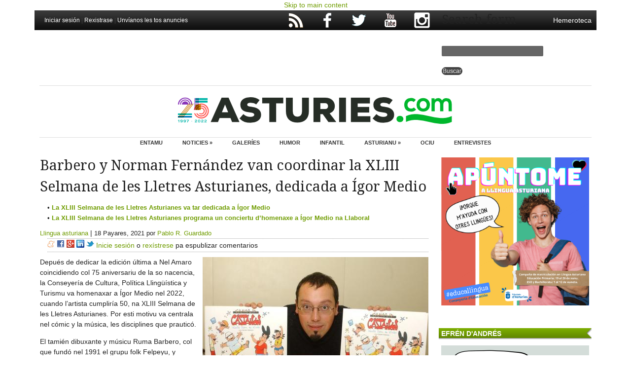

--- FILE ---
content_type: text/html; charset=utf-8
request_url: https://www.google.com/recaptcha/api2/aframe
body_size: 269
content:
<!DOCTYPE HTML><html><head><meta http-equiv="content-type" content="text/html; charset=UTF-8"></head><body><script nonce="0IdURB4492-4K0GC0rX-9w">/** Anti-fraud and anti-abuse applications only. See google.com/recaptcha */ try{var clients={'sodar':'https://pagead2.googlesyndication.com/pagead/sodar?'};window.addEventListener("message",function(a){try{if(a.source===window.parent){var b=JSON.parse(a.data);var c=clients[b['id']];if(c){var d=document.createElement('img');d.src=c+b['params']+'&rc='+(localStorage.getItem("rc::a")?sessionStorage.getItem("rc::b"):"");window.document.body.appendChild(d);sessionStorage.setItem("rc::e",parseInt(sessionStorage.getItem("rc::e")||0)+1);localStorage.setItem("rc::h",'1768941985853');}}}catch(b){}});window.parent.postMessage("_grecaptcha_ready", "*");}catch(b){}</script></body></html>

--- FILE ---
content_type: text/css
request_url: https://asturies.com/sites/all/themes/starboard/starboard/css/custom.css?rjcdww
body_size: 2192
content:
/* Add Your Style Tweaks/Additions Here */

@import url(https://fonts.googleapis.com/css?family=Droid+Serif:400,400italic,700,700italic);

@font-face {
    font-family: 'montserrat';
    src: url('fuentes/montserrat-regular-webfont.eot');
    src: url('fuentes/montserrat-regular-webfont.eot?#iefix') format('embedded-opentype'),
         url('fuentes/montserrat-regular-webfont.woff') format('woff'),
         url('fuentes/montserrat-regular-webfont.ttf') format('truetype'),
         url('fuentes/montserrat-regular-webfont.svg#montserratregular') format('svg');
    font-weight: normal;
    font-style: normal;

}

@font-face {
    font-family: 'montserrat';
    src: url('fuentes/montserrat-bold-webfont.eot');
    src: url('fuentes/montserrat-bold-webfont.eot?#iefix') format('embedded-opentype'),
         url('fuentes/montserrat-bold-webfont.woff') format('woff'),
         url('fuentes/montserrat-bold-webfont.ttf') format('truetype'),
         url('fuentes/montserrat-bold-webfont.svg#montserratbold') format('svg');
    font-weight: bold;
    font-style: normal;

}

@font-face {
    font-family: 'OpenSans';
    src: url('fuentes/opensans-regular-webfont.eot');
    src: url('fuentes/opensans-regular-webfont.eot?#iefix') format('embedded-opentype'),
         url('fuentes/opensans-regular-webfont.woff') format('woff'),
         url('fuentes/opensans-regular-webfont.ttf') format('truetype'),
         url('fuentes/opensans-regular-webfont.svg#open_sansregular') format('svg');
    font-weight: normal;
    font-style: normal;

}

@font-face {
    font-family: 'OpenSans';
    src: url('fuentes/opensans-bold-webfont.eot');
    src: url('fuentes/opensans-bold-webfont.eot?#iefix') format('embedded-opentype'),
         url('fuentes/opensans-bold-webfont.woff') format('woff'),
         url('fuentes/opensans-bold-webfont.ttf') format('truetype'),
         url('fuentes/opensans-bold-webfont.svg#open_sansbold') format('svg');
    font-weight: bold;
    font-style: normal;

}

@font-face {
    font-family: 'OpenSans';
    src: url('fuentes/opensans-italic-webfont.eot');
    src: url('fuentes/opensans-italic-webfont.eot?#iefix') format('embedded-opentype'),
         url('fuentes/opensans-italic-webfont.woff') format('woff'),
         url('fuentes/opensans-italic-webfont.ttf') format('truetype'),
         url('fuentes/opensans-italic-webfont.svg#open_sansitalic') format('svg');
    font-weight: normal;
    font-style: italic;

}

@font-face {
    font-family: 'OpenSans';
    src: url('fuentes/opensans-bolditalic-webfont.eot');
    src: url('fuentes/opensans-bolditalic-webfont.eot?#iefix') format('embedded-opentype'),
         url('fuentes/opensans-bolditalic-webfont.woff') format('woff'),
         url('fuentes/opensans-bolditalic-webfont.ttf') format('truetype'),
         url('fuentes/opensans-bolditalic-webfont.svg#open_sansbold_italic') format('svg');
    font-weight: bold;
    font-style: italic;

}

.field-name-field-semeya2 img, .field-name-field-semeya3 img, .field-name-field-semeya4 img {
  display:block;
  padding-bottom: 10px;

}

.teaser .field-name-field-semeya2 img, .teaser .field-name-field-semeya3 img, .teaser .field-name-field-semeya4 img {
  display:block;
  float: left;
  padding-top: 2px;
  padding-right: 10px;
  padding-bottom: 2px;
}

h1, h2, h3, h4, h5, h1 a, h2 a, h3 a, h4 a, h5 a {
  font-family: 'Droid Serif', serif, Arial, Helvetica,Verdana;
  color: #222222;
  font-weight: 400;
  line-height: 150%;
}

h2, h3 {
	font-size: 25px !important;
}

h3 {
	text-transform: uppercase;
}

a {
  font-family: "OpenSans", Arial, Helvetica, Verdana, sans-serif;  
}

#footer {
  font-family: "OpenSans", Arial, Helvetica, sans-serif;
}

.content-top {
  font-family: "OpenSans", Arial, Helvetica, sans-serif;
}

.content-bottom {
  font-family: "OpenSans", Arial, Helvetica, sans-serif;
}

.teaser .submitted {
  font-family: "OpenSans", Arial, Helvetica, sans-serif;
}

#comments .box {
  font-family: "OpenSans", Arial, Helvetica, sans-serif;
}

.poll {
  font-family: "OpenSans", Arial, Helvetica, sans-serif;
}

.views-slideshow-controls-bottom span {
  font-family: "OpenSans", Arial, Helvetica, sans-serif;
}

body
{
  font-family: "OpenSans", Arial, Helvetica, sans-serif;
  line-height: 150%;
  background: #FFFFFF;
  font-size: 0.9em !important;
}

strong {
	font-weight: bold;
}

em {
	font-style: italic;
}

.item-list ul li {
	margin-bottom: 7px; !important;
}

.sidebar-second h3, .sidebar-first h3 {
	font-family: "montserrat", Arial, Helvetica, sans-serif;
	font-weight: bold;
}

.sidebar-first h3 {
	font-size: 20px !important;
	padding-top: 10px !important;
}

.sidebar-first .block-views .content , .sidebar-first .block-block .content {
	padding-left: 0px !important;
	padding-right: 0px !important;
}

.item-navigator-first, .item-navigator-prev, .item-navigator-next, .item-navigator-last, .item-navigator-gallery-link {
	font-size: 10px;
	font-weight: normal;
}
.imxblogrec {
	float: left;
	margin-right: 5px;
}
.clearfloat {
	clear: both;
	float: none;
}

/* ---------------NUEVO----------------- */

#body-inner {
	background: none;
}
.sidebar-second {
	background-color: transparent;
}
.sidebar-second-inner .content {
	background-color: transparent;
	background-image: none;
}
#site-logo {
	float: none;
	text-align: center;
	border-top: 1px solid #DDD;
	padding-top: 20px;
	padding-bottom: 20px;
}
#site-logo img {
	display: inline;
	margin: 0px;
	padding: 0px;
}
.header-wrapper-inner {
	line-height: 20px;
}
.view-noticies .views-row-1 h2, .view-noticies .views-row-1 h2 a {
	font-weight: 400 !important;
	font-size: 35px !important;
	color: #444444;
	line-height: 130%;
}
.view-noticies .views-row-1 {
	text-align: center;
}
.sidebar-first {
	border-top-width: 0px;
}
.sidebar-second {
	border-top-width: 0px;
}

.views-row .field-name-taxonomy-vocabulary-2 a, .views-row .views-field-taxonomy-vocabulary-2 a {
	color: #666666;
	font-size: 0.8em;
	font-weight: normal;
}
.view-noticies img {
	margin-bottom: 10px;
}
#main-menu ul.menu {
	float: none;
	display: inline-block;
}
#main-menu {
	text-align: center;
	width: 100%;
	padding-bottom: 10px;
	border-top: 1px solid #DDD;
}
#main-menu ul.menu a {
	font-size: 11px !important;
	color: #333333 !important;
	text-transform: uppercase;
}
#main-menu ul.menu li {
	background-image:none;
}
#main-content-inner {
	border-right-color: #FFF;
	border-left-color: #FFF;
}
.views-field-title a, .view-bloque-convocatories a, .view-canal-blogues a, #block-statistics-popular a {
	font-family: 'Droid Serif', serif, Arial, Helvetica,Verdana;
	font-weight: normal;
	line-height: 130%;
	color: #222222;
	font-size: 15px;
}
.view-entrevistes .views-field-title a, .view-alagueta-noticies .views-field-title a {
	font-size: 18px;
}
.view-canal-blogues em a {
	font-size: 12px
}
#block-views-eventos-block td {
	vertical-align: top;
}
.view-opinion img, .view-node-gallery-gallery-summaries img,
.view-cuadernos-t-unicos .views-field-field-semeya2 img {
	float: left;
	margin-right: 5px;
}
.sidebar-second-inner h3 {
	border-bottom-width: 0px;
	padding-bottom: 1px;
	padding-top: 1px;
	border-top: 1px solid #CCCCCC;
}
#block-statistics-popular .content h3 {
	display: none;
}
#block-statistics-popular li {
	list-style-type: none;
}
#block-statistics-popular a {
	color: #444444;
}
.block-poll .content {
	background-image: none;
	color: inherit;
}
#block-block-36, #block-search-form, #block-block-64 {
	float: right;
}
#block-block-64 a {
	margin-left: 20px;
	color: #FFF;
}
#block-block-36 img {
	margin-right: 20px;
}
#block-block-62 div {
	float: left;
}
#block-block-7 .content .floatleft {
	float: left;
	width: 140px;
	margin-right: 5px;
	text-align: center;
}
#block-block-63 a {
	color: #FFF;
	font-weight: normal;
}
#block-block-63 {
	float: left;
	font-size: 12px;
	margin-left: 10px;
}
#search-box {
	width: 100%;
}
#block-views-lo_mas_visto-block a {
	color: #222222;
}
#block-views-lo_mas_visto-block h2 {
	margin-bottom: 0px;
}
.view-destacada h2 a {
	font-size: 46px;
	color: #222222;
}
.sidebar-second h3 {
	font-size: 14px !important;
}
.views-row-last .teaser, .sidebar-first-inner .block-inner {
	border-bottom-width: 0px;
}
.sidebar-second, .sidebar-first, #main-content {
	margin-left: auto !important;
	margin-right: auto !important;
}
#block-views-destacada-block_1 h2 a {
	font-size: 40px;
}
#contenedor_noticies {
	float: left; width: 810px;
	color: #222222;
}
.view-destacada .views-field-title {
	padding: 0px;
	margin: 0px;
}
.full-node .field-name-field-semeya2 img, .full-node .field-name-field-semeya3 img, .full-node .field-name-field-semeya4 img {
	float: right;
	padding-bottom: 0px;
	margin-left: 10px;
}
.content-top {
	background-color: #FFF;
}
.field-name-field-noticies-rellacionaes a, .views-field-field-noticies-rellacionaes a {
	font-size: 0.9em;
	font-weight: bold;
}
.view-destacada li, .view-destacada2 li, .field-name-field-noticies-rellacionaes li {
	list-style: inside;
	list-style-type: none !important;
}
.view-destacada li:before, .view-destacada2 li:before, .field-name-field-noticies-rellacionaes li:before {
	content:"• "; font-size:10pt;
}
.field-name-field-noticies-rellacionaes {
	margin-bottom: 10px;
}
a {
	color: #6f9c00;
	font-weight: normal;
}
.view-destacada h2 {
	margin-bottom: 0px;
}
.full-node .field-name-taxonomy-vocabulary-2, .full-node .separador_seccion, .full-node .submitted, .full-node .field-name-taxonomy-vocabulary-2 .field-items, .full-node .field-name-taxonomy-vocabulary-2 .field-item {
	display: inline;
}
.full-node .field-name-taxonomy-vocabulary-2 {
	font-size: 13px;
}
.block-weather .weather .tiempu_llugar {
	float: left;
	width: 150px;
	text-align: center;
}
.block-weather .weather .tiempu_simbolu {
	float: left;
}
.full-node .field-name-field-semeya2 .colorbox img {
	float: left;
	margin-bottom: 10px;
}
.view-hemeroteca .views-field-created {
	font-size: 11px;
}
.view-hemeroteca .views-row {
	margin-bottom: 5px;
}
#main-content .block .node ul {
    margin-left: 15px;
    margin-bottom: 10px;
    list-style-type: initial;
}
